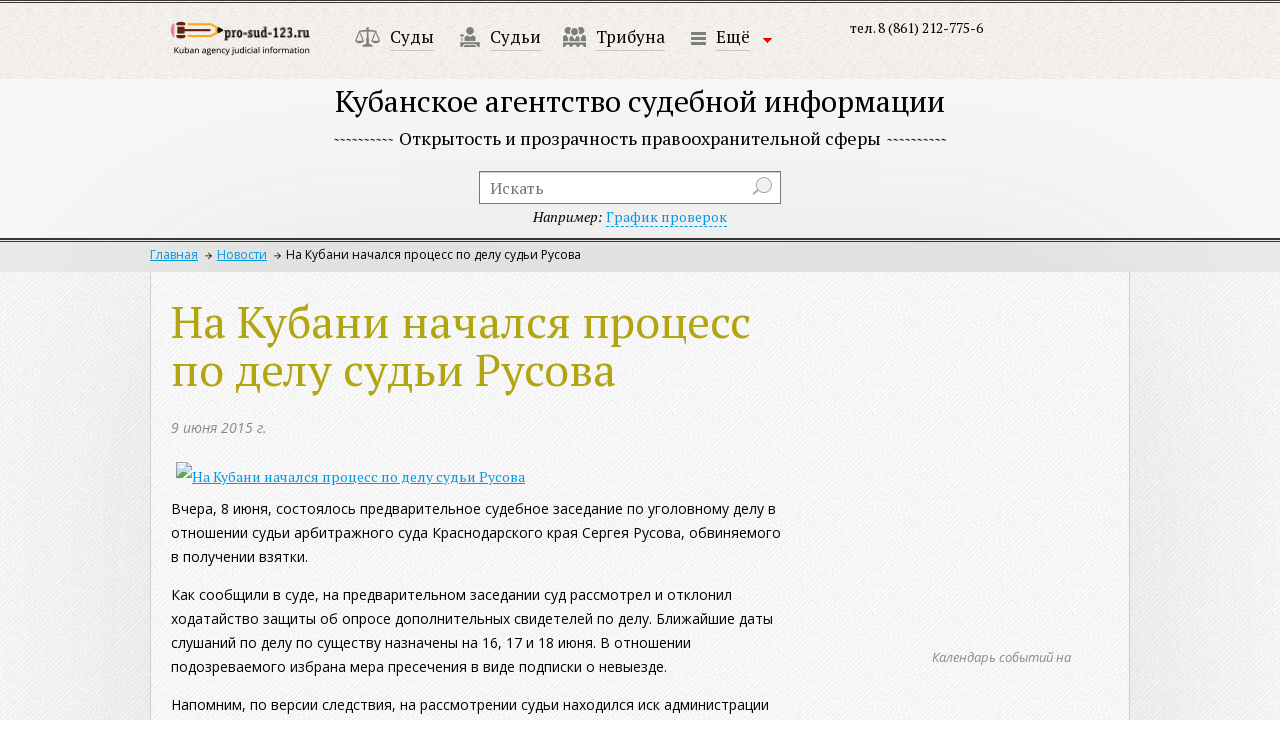

--- FILE ---
content_type: text/html; charset=utf-8
request_url: https://pro-sud-123.ru/news/na-kubani-nachalsya-protsess-po-delu-sudi-rusova
body_size: 8434
content:
<!DOCTYPE html>
<html>
<head>
  <meta charset="utf-8">
  <meta http-equiv="X-UA-Compatible" content="IE=edge,chrome=1">
  <title>Кубанское агенство судебной информации</title>
  <meta name="description" content="">
  <meta name="viewport" content="width=device-width, initial-scale=1">
  <link rel="stylesheet" href="/local/css/normalize.min.css">
  <link rel="stylesheet" href="/local/css/main.css">
  <link rel="stylesheet" href="/local/css/styles.css">
  <link rel="stylesheet" href="/local/css/nivo-slider.css">
  <link rel="stylesheet" href="/local/css/jquery.fancybox.css">
  <link rel="stylesheet" href="/local/css/jquery.fancybox-buttons.css">
  <link rel="stylesheet" href="/local/css/jquery.fancybox-thumbs.css">
  <link href="https://fonts.googleapis.com/css?family=PT+Serif:400,700,400italic,700italic|Open+Sans:300italic,400italic,600italic,700italic,800italic,400,300,600,700,800&subset=latin,cyrillic" rel='stylesheet' type='text/css'>
  <script src="/local/js/vendor/jquery-1.11.1.min.js"></script>
  <script src="/local/js/vendor/modernizr-2.6.2.min.js"></script>
  <script src="/local/js/vendor/jquery.carouFredSel-6.2.1-packed.js"></script>
  <script src="/local/js/vendor/jquery.touchSwipe.min.js"></script>
  <script src="/local/js/vendor/jquery.ba-throttle-debounce.min.js"></script>
  <script src="/local/js/vendor/jquery.transit.min.js"></script>
  <script src="/local/js/vendor/jquery.fancybox.pack.js"></script>
  <script src="/local/js/vendor/jquery.nivo.slider.pack.js"></script>
  <script src="/local/js/vendor/jquery.scrollTo.min.js"></script>
  <script src="/local/js/calendario/jquery.calendario.js"></script>
  <link rel="stylesheet" href="/local/js/calendario/calendar.css">
  <link rel="stylesheet" href="/local/js/calendario/custom_2.css">
  <script>
                        window.jQuery || document.write('<script src="/local/js/vendor/jquery-1.11.1.min.js"><\/script>')
  </script>
  <script src="/local/js/plugins.js"></script>
  <script src="/local/js/main.js"></script>
  <script src="/local/js/scripts.js"></script>
  <meta name="keywords" content="суды, судьи, прокуратура, адвокатура">
  <meta name="description" content="Кубанское агенство судебной информации">
  <link href="/bitrix/js/main/core/css/core.min.css?16177997052854" type="text/css" rel="stylesheet">
  <link href="/bitrix/js/ui/fonts/opensans/ui.font.opensans.min.css?16177997101861" type="text/css" rel="stylesheet">
  <link href="/bitrix/js/main/popup/dist/main.popup.bundle.min.css?161779970923459" type="text/css" rel="stylesheet">
  <link href="/bitrix/cache/css/s1/main/template_5f5f27d0a472a64aed9b3b36621531de/template_5f5f27d0a472a64aed9b3b36621531de_v1.css?1639830095134" type="text/css" data-template-style="true" rel="stylesheet">
  <script type="text/javascript">
  if(!window.BX)window.BX={};if(!window.BX.message)window.BX.message=function(mess){if(typeof mess==='object'){for(let i in mess) {BX.message[i]=mess[i];} return true;}};
  </script>
  <script type="text/javascript">
  (window.BX||top.BX).message({'JS_CORE_LOADING':'Загрузка...','JS_CORE_NO_DATA':'- Нет данных -','JS_CORE_WINDOW_CLOSE':'Закрыть','JS_CORE_WINDOW_EXPAND':'Развернуть','JS_CORE_WINDOW_NARROW':'Свернуть в окно','JS_CORE_WINDOW_SAVE':'Сохранить','JS_CORE_WINDOW_CANCEL':'Отменить','JS_CORE_WINDOW_CONTINUE':'Продолжить','JS_CORE_H':'ч','JS_CORE_M':'м','JS_CORE_S':'с','JSADM_AI_HIDE_EXTRA':'Скрыть лишние','JSADM_AI_ALL_NOTIF':'Показать все','JSADM_AUTH_REQ':'Требуется авторизация!','JS_CORE_WINDOW_AUTH':'Войти','JS_CORE_IMAGE_FULL':'Полный размер'});
  </script>
  <script type="text/javascript" src="/bitrix/js/main/core/core.min.js?1617799705252095"></script>
  <script>
  BX.setJSList(['/bitrix/js/main/core/core_ajax.js','/bitrix/js/main/core/core_promise.js','/bitrix/js/main/polyfill/promise/js/promise.js','/bitrix/js/main/loadext/loadext.js','/bitrix/js/main/loadext/extension.js','/bitrix/js/main/polyfill/promise/js/promise.js','/bitrix/js/main/polyfill/find/js/find.js','/bitrix/js/main/polyfill/includes/js/includes.js','/bitrix/js/main/polyfill/matches/js/matches.js','/bitrix/js/ui/polyfill/closest/js/closest.js','/bitrix/js/main/polyfill/fill/main.polyfill.fill.js','/bitrix/js/main/polyfill/find/js/find.js','/bitrix/js/main/polyfill/matches/js/matches.js','/bitrix/js/main/polyfill/core/dist/polyfill.bundle.js','/bitrix/js/main/core/core.js','/bitrix/js/main/polyfill/intersectionobserver/js/intersectionobserver.js','/bitrix/js/main/lazyload/dist/lazyload.bundle.js','/bitrix/js/main/polyfill/core/dist/polyfill.bundle.js','/bitrix/js/main/parambag/dist/parambag.bundle.js']);
  BX.setCSSList(['/bitrix/js/main/core/css/core.css','/bitrix/js/main/lazyload/dist/lazyload.bundle.css','/bitrix/js/main/parambag/dist/parambag.bundle.css']);
  </script>
  <script type="text/javascript">
  (window.BX||top.BX).message({'LANGUAGE_ID':'ru','FORMAT_DATE':'DD.MM.YYYY','FORMAT_DATETIME':'DD.MM.YYYY HH:MI:SS','COOKIE_PREFIX':'BITRIX_SM','SERVER_TZ_OFFSET':'10800','SITE_ID':'s1','SITE_DIR':'/','USER_ID':'','SERVER_TIME':'1685494657','USER_TZ_OFFSET':'0','USER_TZ_AUTO':'Y','bitrix_sessid':'2fbdb69113314b2ca6c4bc173442b88b'});
  </script>
  <script type="text/javascript" src="/bitrix/js/main/popup/dist/main.popup.bundle.min.js?161779970958041"></script>
  <script type="text/javascript">
  BX.setCSSList(['/local/templates/main/styles.css']);
  </script>
</head>
<body>
  <div id="wrapper2">
    <div id="viewport">
      <div id="header">
        <div id="logo">
          <a href="/"><img src="/local/img/logo_sm.png" alt="Логотип — вернуться на главную"></a>
        </div>
        <div id="menu">
          <ul class="clearfix">
            <li>
              <a href="/courts/"><img src="/local/img/m_icon1.png" alt=""></a> <a href="/courts/" class="solid">Суды</a>
            </li>
            <li>
              <a href="/judges/"><img src="/local/img/m_icon2.png" alt=""></a> <a href="/judges/" class="solid">Судьи</a>
            </li>
            <li>
              <a href="/tribune/"><img src="/local/img/m_icon6.png" alt=""></a> <a href="/tribune/" class="solid">Трибуна</a>
            </li>
            <li>
              <a><img src="/local/img/m_more.png" alt=""></a> <a class="drop_down solid" href="">Ещё</a> <a class="drop_down"></a><span class="ib ml10 drop_down ib arrows"></span>
              <div class="droppedMenu">
                <ul>
                  <li>
                    <a href="/prosecutors-office/" class="blink solid">Прокуратура</a>
                  </li>
                  <li>
                    <a href="/advocacy/" class="blink solid">Адвокатура</a>
                  </li>
                  <li>
                    <a href="/science/" class="blink solid">Наука</a>
                    <ul>
                      <li>
                        <a class="solid" href="/science/uchenye-yuristy/">Ученые-юристы Кубани</a>
                      </li>
                      <li>
                        <a class="solid" href="/science/yuridicheskie-vuzy/">Юридические ВУЗы Кубани</a>
                      </li>
                      <li>
                        <a class="solid" href="/science/studentu/">В помощь студенту-юристу</a>
                      </li>
                    </ul>
                  </li>
                  <li>
                    <a href="/events/" class="blink solid">События</a>
                  </li>
                  <li>
                    <a href="/questions/" class="blink solid">Юридическая помощь</a>
                  </li>
                </ul>
              </div>
            </li>
          </ul>
        </div>
        <div class="contacts clearfix">
          <span>тел. 8 (861) 212-775-6<br>
          <br></span> <span></span>
        </div>
        <div class="title">
          <h1>Кубанское агентство судебной информации</h1><span class="title_hr"></span><span class="subtitle">Открытость и прозрачность правоохранительной сферы</span><span class="title_hr"></span>
        </div>
        <div class="search">
          <form action="/search/" method="get">
            <input type="text" name="q" placeholder="Искать"> <input type="submit" value="" name=""> <span class="search_example"><i>Например:</i> <a href="/search/?q=%D0%90%D0%B1%D0%B8%D0%BD%D1%81%D0%BA%D0%B8%D0%B9%20%D1%80%D0%B0%D0%B9%D0%BE%D0%BD%D0%BD%D1%8B%D0%B9%20%D1%81%D1%83%D0%B4" class="dashed">График проверок</a></span>
          </form>
        </div>
        <div class="breadcrumbs">
          <a href="/">Главная</a><a href="/news/">Новости</a><span>На Кубани начался процесс по делу судьи Русова</span>
        </div>
      </div>
      <div id="main_content" class="clearfix">
        <div id="left_column">
          <div class="law_title">
            <h1>На Кубани начался процесс по делу судьи Русова</h1><span class="dateOfCreate">9 июня 2015 г.</span>
            <div class="detailedContent">
              <a class="fancybox" rel="gallery1" href="/upload/iblock/866/%D0%A0%D1%83%D1%81%D0%BE%D0%B2.jpg" title="На Кубани начался процесс по делу судьи Русова"><img src="/upload/resize_cache/iblock/866/260_160_2/%D0%A0%D1%83%D1%81%D0%BE%D0%B2.jpg" alt="На Кубани начался процесс по делу судьи Русова"></a>
              <div>
                <p class="MsoNormal">Вчера, 8 июня, состоялось предварительное судебное заседание по уголовному делу в отношении судьи арбитражного суда Краснодарского края Сергея Русова, обвиняемого в получении взятки.</p>
                <p class="MsoNormal">Как сообщили в суде, на предварительном заседании суд рассмотрел и отклонил ходатайство защиты об опросе дополнительных свидетелей по делу. Ближайшие даты слушаний по делу по существу назначены на 16, 17 и 18 июня. В отношении подозреваемого избрана мера пресечения в виде подписки о невыезде.</p>
                <p class="MsoNormal">Напомним, по версии следствия, на рассмотрении судьи находился иск администрации Сочи о взыскании неустойки с ООО &ldquo;МСП “Россбан&rdquo;. В октябре 2012 года Русов пригласил к себе представителя ответчика, которому предложил передать ему 20 миллионов рублей за вынесение решения в пользу строительной фирмы. В декабре 2012 года, находясь в здании Арбитражного суда, он получил часть требуемой им взятки в сумме 1 млн рублей, после чего в январе 2013 года получил оставшуюся часть взятки в сумме 19 млн рублей.&nbsp; Противоправная деятельность судьи была пресечена сотрудниками УФСБ России.</p>
                <p class="MsoNormal">16 апреля 2013 года Высшая квалификационная коллегия судей&nbsp; РФ удовлетворила представление главы Следственного комитета Александра Бастрыкина о даче согласия на возбуждение уголовного дела в отношении Русова по ч.6 ст. 290 УК РФ. Русов безуспешно пытался обжаловать решение ВККС в Верховном суде (ВС) России &mdash; сначала в судебной коллегии по административным делам, а затем и в апелляционной инстанции. Точку в этом вопросе ВС поставил 24 декабря 2013 года.</p>
              </div>
              <div>
                <br>
                <br>
                <br>
                <br>
              </div><span class="getShows" data-id="2310">953</span> <span class="views"></span>
              <div class="addComment" id="commentBlock">
                <h2 class="addComment">Оставить комментарий</h2>
                <form class="sendComment" method="post" action="/local/handlers/addcomment.php" onsubmit="return check_comment()">
                  <div class="errors"></div><input type="hidden" name="IBLOCK_ID" value="10"> <input type="hidden" name="ELEMENT_ID" value="2310"> <input type="hidden" name="back_url" value="/news/na-kubani-nachalsya-protsess-po-delu-sudi-rusova/?success=Y#commentBlock"> <input type="text" placeholder="Имя Фамилия" name="FIO"> <input type="text" placeholder="Укажите действующую электронную почту" name="EMAIL"> 
                  <textarea rows="5" placeholder="Сформулируйте вашу мысль" name="COMMENT"></textarea> <input class="block" type="submit" value="Отправить">
                </form>
              </div>
            </div>
          </div>
        </div><br>
        <br>
        <br>
        <br>
        <br>
        <br>
        <br>
        <br>
        <br>
        <br>
        <br>
        <br>
        <br>
        <br>
        <br>
        <br>
        <br>
        <br>
        <br>
        <div id="right_column">
          <div class="mini_cal">
            <span class="cal-title">Календарь событий на</span>
            <div id="custom-inner" class="custom-inner">
              <div class="custom-header clearfix">
                <h2 id="custom-month" class="custom-month"></h2>
              </div>
              <div id="calendar" class="fc-calendar-container"></div>
            </div>
          </div>
          <p><br></p>
          <div class="scobe_title">
            <span class="l_scobe"></span>
            <h2>Журнал</h2><span class="r_scobe"></span>
          </div>
          <p><br></p>
          <p><br></p><a href="/journals/" style="outline: none; margin-top: 30cm; text-decoration: none;" title="Журнал" target="_blank"><img src="/upload/journals/journals.png" margin-top="50" width="218"></a>
          <div class="scobe_title">
            <span class="l_scobe"></span>
            <h2>О проекте</h2><span class="r_scobe"></span>
          </div>
          <p><br></p>
          <p><br></p><a href="/o-proekte.php" style="outline: none; margin-top: 30cm; text-decoration: none;" title="О проекте" target="_blank"><img src="/upload/medialibrary/d42/O%20proekte.jpeg" margin-top="50" width="218"></a>
          <div class="clearfix"></div>
          <div class="news aside_block_first">
            <div class="scobe_title">
              <span class="l_scobe"></span>
              <h2>Новости</h2><span class="r_scobe"></span>
            </div>
            <div class="items">
              <div class="day">
                <p>• за сегодня •</p>
              </div>
              <div class="day">
                <p>• за вчера •</p>
              </div>
            </div>
          </div>
          <div class="more">
            <a href="/news/" class="solid">Читать все новости</a>
          </div>
          <div class="new_tribune aside_block">
            <div class="scobe_title">
              <span class="l_scobe"></span>
              <h2>Новое<br>
              в трибуне</h2><span class="r_scobe"></span>
            </div>
            <div class="items">
              <div>
                <a href="/tribune/skhodstva-i-razlichiya-sudebnykh-sistem-kitaya-i-rossii/"><img src="/upload/resize_cache/iblock/2e8/70_47_2/%D0%9A%D0%B8%D1%82%D0%B0%D0%B9%D1%81%D0%BA%D0%B8%D0%B9%20%D1%80%D0%B0%D0%B9%D0%BE%D0%BD%D0%BD%D1%8B%D0%B9%20%D0%BD%D0%B0%D1%80%D0%BE%D0%B4%D0%BD%D1%8B%D0%B9%20%D1%81%D1%83%D0%B4-%20kandinsky-download-1683907887045.png" alt="Сходства и различия судебных систем Китая и России"></a> <a href="/tribune/skhodstva-i-razlichiya-sudebnykh-sistem-kitaya-i-rossii/">Сходства и различия судебных систем Китая и России</a>
                <div>
                  <span class="getShows" data-id="86312">277</span> <span class="views"></span> <span>0</span> <span class="comments"></span>
                </div>
              </div>
              <div>
                <a href="/tribune/administrativnyy-protsessualnyy-kodeks-knr-/"><img src="/upload/resize_cache/iblock/6ce/70_47_2/%D0%BA%D0%B8%D1%82%D0%B0%D0%B9%D1%81%D0%BA%D0%B8%D0%B9%20%D1%81%D1%83%D0%B4.jpg" alt="Административный процессуальный кодекс КНР "></a> <a href="/tribune/administrativnyy-protsessualnyy-kodeks-knr-/">Административный процессуальный кодекс КНР</a>
                <div>
                  <span class="getShows" data-id="85962">556</span> <span class="views"></span> <span>0</span> <span class="comments"></span>
                </div>
              </div>
              <div>
                <a href="/tribune/k-voprosu-o-dokazatelstvakh-i-dokazyvanii-v-administrativnom-sudoproizvodstve/"><img src="/upload/resize_cache/iblock/4ad/70_47_2/png-clipart-judiciary-court-law-judge-lawyer-people-measuring-scales.png" alt="К ВОПРОСУ О ДОКАЗАТЕЛЬСТВАХ И ДОКАЗЫВАНИИ В АДМИНИСТРАТИВНОМ..."></a> <a href="/tribune/k-voprosu-o-dokazatelstvakh-i-dokazyvanii-v-administrativnom-sudoproizvodstve/">К ВОПРОСУ О ДОКАЗАТЕЛЬСТВАХ И ДОКАЗЫВАНИИ В АДМИНИСТРАТИВНОМ...</a>
                <div>
                  <span class="getShows" data-id="85221">882</span> <span class="views"></span> <span>0</span> <span class="comments"></span>
                </div>
              </div>
              <div>
                <a href="/tribune/osparivanie-podozritelnykh-sdelok-v-dele-o-bankrotstve/"><img src="/upload/resize_cache/iblock/a3f/70_47_2/%D0%B1%D0%B0%D0%BD%D0%BA%D1%80%D0%BE%D1%82-1.jpg" alt="ОСПАРИВАНИЕ ПОДОЗРИТЕЛЬНЫХ СДЕЛОК В ДЕЛЕ О БАНКРОТСТВЕ"></a> <a href="/tribune/osparivanie-podozritelnykh-sdelok-v-dele-o-bankrotstve/">ОСПАРИВАНИЕ ПОДОЗРИТЕЛЬНЫХ СДЕЛОК В ДЕЛЕ О БАНКРОТСТВЕ</a>
                <div>
                  <span class="getShows" data-id="84713">1060</span> <span class="views"></span> <span>0</span> <span class="comments"></span>
                </div>
              </div>
            </div>
          </div>
          <div class="new_tribune aside_block">
            <div class="scobe_title">
              <span class="l_scobe"></span>
              <h2>Новое в<br>
              разделе Наука</h2><span class="r_scobe"></span>
            </div>
            <div class="items">
              <div>
                <a href="/science/publications/v-kubgu-uspeshno-proshla-mezhdunarodnaya-konferentsiya-po-aktualnym-voprosam-grazhdanskogo-arbitrazh/"><img src="/upload/resize_cache/iblock/382/70_47_2/%D0%BC%D0%B5%D0%B6%D0%B4%20%D0%BA%D0%BE%D0%BD%D1%84%20%D0%B1%D0%B0%D0%BD%D0%B5%D1%80.jpg" alt="В КубГУ успешно прошла международная конференция по актуальн..."></a> <a href="/science/publications/v-kubgu-uspeshno-proshla-mezhdunarodnaya-konferentsiya-po-aktualnym-voprosam-grazhdanskogo-arbitrazh/">В КубГУ успешно прошла международная конференция по актуальн...</a>
                <div>
                  <span class="getShows" data-id="86290">350</span> <span class="views"></span> <span>0</span> <span class="comments"></span>
                </div>
              </div>
              <div>
                <a href="/science/publications/aktualnye-problemy-naznacheniya-administrativnogo-nakazaniya-v-ramkakh-osushchestvleniya-polnomochiy/"><img src="/upload/resize_cache/iblock/b98/70_47_2/%D0%A8%D0%B0%D0%B2%D1%8B%D1%80%D0%B8%D0%BD%20%D0%92%D0%BB%D0%B0%D0%B4.jpg" alt="АКТУАЛЬНЫЕ ПРОБЛЕМЫ НАЗНАЧЕНИЯ АДМИНИСТРАТИВНОГО НАКАЗАНИЯ В..."></a> <a href="/science/publications/aktualnye-problemy-naznacheniya-administrativnogo-nakazaniya-v-ramkakh-osushchestvleniya-polnomochiy/">АКТУАЛЬНЫЕ ПРОБЛЕМЫ НАЗНАЧЕНИЯ АДМИНИСТРАТИВНОГО НАКАЗАНИЯ В...</a>
                <div>
                  <span class="getShows" data-id="86126">496</span> <span class="views"></span> <span>0</span> <span class="comments"></span>
                </div>
              </div>
              <div>
                <a href="/science/publications/problemy-sovmestnogo-ispolzovaniya-strimingovykh-servisov-i-soblyudeniya-polzovatelskikh-soglasheniy/"><img src="/upload/resize_cache/iblock/297/70_47_2/%D0%A1%D1%82%D1%80%D0%B8%D0%BC%D0%B8%D0%BD%D0%B3%20Dream%20by%20WOMBO.jpg" alt="ПРОБЛЕМЫ СОВМЕСТНОГО ИСПОЛЬЗОВАНИЯ СТРИМИНГОВЫХ СЕРВИСОВ И С..."></a> <a href="/science/publications/problemy-sovmestnogo-ispolzovaniya-strimingovykh-servisov-i-soblyudeniya-polzovatelskikh-soglasheniy/">ПРОБЛЕМЫ СОВМЕСТНОГО ИСПОЛЬЗОВАНИЯ СТРИМИНГОВЫХ СЕРВИСОВ И С...</a>
                <div>
                  <span class="getShows" data-id="84738">809</span> <span class="views"></span> <span>0</span> <span class="comments"></span>
                </div>
              </div>
              <div>
                <a href="/science/publications/tsifrovye-prava-v-sisteme-obektov-grazhdanskikh-prav/"><img src="/upload/resize_cache/iblock/273/70_47_2/%D1%86%D0%B8%D1%84%D1%80%D0%B0.jpg" alt="Цифровые права в системе объектов гражданских прав"></a> <a href="/science/publications/tsifrovye-prava-v-sisteme-obektov-grazhdanskikh-prav/">Цифровые права в системе объектов гражданских прав</a>
                <div>
                  <span class="getShows" data-id="83888">978</span> <span class="views"></span> <span>0</span> <span class="comments"></span>
                </div>
              </div>
            </div>
          </div>
          <div class="consult aside_block">
            <div class="scobe_title">
              <span class="l_scobe"></span>
              <h2>Юридическая<br>
              консультация</h2><span class="r_scobe"></span>
            </div>
            <div class="items">
              <div class="item">
                <p class="title">Вопрос:</p>
                <p></p>
                <p style="text-align: justify;">Достаточно ли факта распространения ответчиком сведений, порочащих деловую репутацию истца, для вывода о причинении ущерба деловой репутации и для выплаты денежного возмещения за необоснованное умаление деловой репутации?</p>
                <p></p>
                <p class="title">Ответ:</p>
                <p></p>
                <p><a target="_blank" href="/questions/dostatochno-li-fakta-rasprostraneniya-otvetchikom-svedeniy-porochashchikh-delovuyu-reputatsiyu-istts/"></a></p>
                <p style="text-align: justify;">Факта распространения ответчиком сведений, порочащих деловую репутацию истца, недостаточно для вывода о причинении ущерба деловой репутации и для выплаты денежного возмещения за необоснованное умаление деловой репутации. На истце в силу требований...</p>
                <p></p>
              </div>
            </div>
          </div>
          <div class="more">
            <a href="/questions/" class="solid">Другие вопросы</a>
          </div>
          <div>
            <div class="scobe_title">
              <span class="l_scobe"></span>
              <h2>Опрос</h2><span class="r_scobe"></span>
            </div>
            <div id="interContainer">
              <div class="inter">
                <span class="quest">На сколько процентов Вы используете в работе знания, полученные в ВУЗе?</span>
                <div class="vars">
                  <a class="selected" href="" data-id="2588">На все 100!</a> <a href="" data-id="2587">Где-то половина знаний оказалась применимой.</a> <a href="" data-id="2586">Абсолютно не использую. Зачем, спрашивается, учил(ся/ась)?</a>
                </div>
                <div class="button">
                  <span class="send">Проголосовать</span>
                </div>
              </div>
            </div>
            <div class="new_tribune aside_block">
              <div class="scobe_title">
                <span class="l_scobe"></span>
                <h2>Сотрудничество</h2><span class="r_scobe"></span>
              </div>
              <div style="margin-top:50px"><img src="/upload/iblock/d89/111%601.png" alt="elibrary1"></div>
              <div style="margin-top:50px"><img src="/upload/resize_cache/iblock/ddf/230_190_2/homeHeaderTitleImage_ru_RU.jpeg" alt="YurVestnik"></div>
              <div style="margin-top:50px"><img src="/upload/iblock/50e/111%603.png" alt="КубГУ"></div>
              <div style="margin-top:50px"><img src="/upload/iblock/44d/P_i_P_v2.jpeg" alt="Потапенко и партнеры"></div>
              <div style="margin-top:50px"><img src="/upload/iblock/a43/111%604.png" alt="РГУП"></div>
            </div>
            <div></div>
          </div>
        </div>
      </div>
    </div>
  </div>
  <footer>
    <div class="wide clearfix">
      <div class="left">
        <span class="mini_logo"></span> <span class="copyright">&copy;2013-2024. Все права защищены</span>
        <p class="small">Сетевое издание &laquo;Кубанское агентство судебной информации Pro-Sud-123.ru&raquo; зарегистрировано в Федеральной службе по надзору в сфере связи, информационных технологий и массовых коммуникаций (Роскомнадзор).</p>
        <div>
          <br>
        </div>
        <p></p>
        <p>Свидетельство о регистрации ЭЛ № ФС 77–57731<br>
        Ресурс может содержать материалы 16+<br>
        <br>
        Учредитель, издатель: АНО "КубАСИ" ОГРН 1132300002097 ИНН 2308981180<br>
        Главный редактор: Потапенко Н.С.<br>
        Адрес редакции: г. Краснодар, ул. Монтажников, 1/4, 13 этаж, пом. 2&nbsp;&nbsp;<img alt="Fringe" src="/local/img/metka_yandex.png">&nbsp;</p>
        <p class="big">Электронная почта редакции —</p>
        <p class="big">Телефон редакции — 8 (918) 428-40-96</p>
        <p class="small">Сетевое&nbsp; издание&nbsp; «Кубанское агентство судебной информации&nbsp; Pro-Sud-123.ru»&nbsp; зарегистрировано в&nbsp; Национальном центре ISSN с присвоением&nbsp; Международного&nbsp; стандартного&nbsp; номера&nbsp; сериального&nbsp; издания&nbsp; ISSN: <a href="/upload/doc/ISSN_2542%E2%80%932014.PDF" title="Свидетельство о регистрации ISSN: 2542 – 2014" target="_blank">2542 – 2014</a>.</p>
      </div>
      <div class="center">
        <a href="" id="feedback" class="blink solid">Обратная связь</a> <span>Остались вопросы или<br>
        есть пожелания &mdash;<br>
        спрашивайте.</span>
        <p></p>
      </div>
      <div class="right">
        <a href="" id="gotop" class="blink dashed">Наверх</a><span></span>
        <p class="weare">Создание сайта: JetApp</p>
        <div class="logs">
          <noscript>
          <div></div></noscript><br>
          <br>
          <span id="hotlog_counter"></span> <span id="hotlog_dyn"></span> <noscript></noscript> <noscript></noscript><br>
          <br>
          <noscript>
          <div style="position:absolute;left:-10000px;"></div></noscript>
        </div>
      </div>
    </div>
  </footer>
  <div style="display: none;" class="white_overlay"></div>
<script defer src="https://static.cloudflareinsights.com/beacon.min.js/vcd15cbe7772f49c399c6a5babf22c1241717689176015" integrity="sha512-ZpsOmlRQV6y907TI0dKBHq9Md29nnaEIPlkf84rnaERnq6zvWvPUqr2ft8M1aS28oN72PdrCzSjY4U6VaAw1EQ==" data-cf-beacon='{"version":"2024.11.0","token":"9d29300fea2542aca511ed1a78672a1b","r":1,"server_timing":{"name":{"cfCacheStatus":true,"cfEdge":true,"cfExtPri":true,"cfL4":true,"cfOrigin":true,"cfSpeedBrain":true},"location_startswith":null}}' crossorigin="anonymous"></script>
</body>
</html>


--- FILE ---
content_type: text/html; charset=utf-8
request_url: https://pro-sud-123.ru/local/handlers/getshows.php
body_size: -313
content:
<!DOCTYPE html>
<html>
<head>
  <title></title>
</head>
<body>
  117
</body>
</html>


--- FILE ---
content_type: text/css;charset=UTF-8
request_url: https://pro-sud-123.ru/local/js/calendario/calendar.css
body_size: 238
content:
.fc-calendar-container{position:relative;height:400px;width:400px}.fc-calendar{width:100%}.fc-calendar .fc-head{height:14px;background:#ccc;color:#fff;border-left:1px solid #a1a1a1;border-top:1px solid #a1a1a1;border-right:1px solid #a1a1a1;width:216px}.fc-calendar .fc-head div{height:auto!important;margin-top:-1px!important}.fc-calendar .fc-body{position:relative;background:#eaeaea;border:1px solid #a1a1a1;width:216px}.fc-calendar .fc-row{width:100%;border-bottom:1px solid #a1a1a1;height:24px!important}.fc-four-rows .fc-row{height:25%}.fc-five-rows .fc-row{height:24px}.fc-six-rows .fc-row{height:16.66%;height:-moz-calc(100%/6);height:-webkit-calc(100%/6);height:calc(100%/6)}.fc-calendar .fc-row>div.fc-content{background:#fff url(/local/img/kr.png) no-repeat;content:' ';background-position:3px 1px}.fc-calendar .fc-head>div,.fc-calendar .fc-row>div{float:left;height:24px;width:30px;position:relative;border-right:1px solid #a1a1a1}.ie9 .fc-calendar .fc-head>div,.ie9 .fc-calendar .fc-row>div{width:14.2%}.fc-calendar .fc-row>div{border-right:1px solid #a1a1a1;position:relative}.fc-calendar .fc-head>div{text-align:center}.fc-calendar .fc-row>div>span.fc-date{position:absolute;width:30px;height:20px;padding-top:4px;font-size:12px;color:#a1a1a1;text-shadow:0 -1px 0 rgba(255,255,255,.8);bottom:0;right:0;text-align:center;font-style:normal}.fc-calendar .fc-row div:nth-child(6n) span.fc-date,.fc-calendar .fc-row div:nth-child(7n) span.fc-date{color:#ff0024!important}.fc-calendar .fc-row>div>span.fc-weekday{padding-left:5px;display:none}.fc-calendar .fc-row>div.fc-today .fc-date{color:#000}.fc-calendar .fc-row>div.fc-out{opacity:.6}.fc-calendar .fc-head>div:last-child,.fc-calendar .fc-row>div:last-child{border-right:none}.fc-calendar .fc-row:last-child{border-bottom:none}.fc-calendar .fc-row>div:hover{color:#000!important}.fc-calendar .fc-row>div.fc-today .fc-date:after{content:' ';width:100%;background:#999;position:absolute;top:1px;left:3px}

--- FILE ---
content_type: application/javascript
request_url: https://pro-sud-123.ru/local/js/main.js
body_size: 776
content:
var xhr;$(document).ready(function(){if($("#alphaSearchInput").length>0){$("#alphaSearchInput").on("keyup",function(){if(xhr&&xhr.readystate!=4){xhr.abort()}$("#alphaSearch #preloader").show();xhr=$.post($("#alphaSearch").attr("action"),{letters:$(this).val()},function(innerHTML){$("#searchContainer").html(innerHTML);$("#alphaSearch #preloader").hide()})})}$("#tabs>div").hide();$("#tabs div:first").show();$("#tabs nav a:eq(0)").addClass("active");$("#tabs nav a").click(function(){$("#tabs nav a").removeClass("active");$(this).addClass("active");var sel=$(this).attr("href");$("#tabs>div").hide();$(sel).show();return false});$("#accordion").find(".accordion-toggle").click(function(){$(this).next().slideToggle("slow");$("#accordion .accordion-content").not($(this).next()).slideUp("slow")});$("#accordion2").find(".accordion-toggle").click(function(){$(this).next().slideToggle("slow");$("#accordion2 .accordion-content").not($(this).next()).slideUp("slow")});$("#accordion3").find(".accordion-toggle").click(function(){$(this).next().slideToggle(10);$("#accordion3 .accordion-content").not($(this).next()).slideUp(10)});$(".chooseView span").click(function(){var spanData=$(this).data();$(".viewType").hide();$(".viewType#"+spanData.id).show();$(".chooseView span").removeClass("active");$(this).addClass("active")});$(".chooseLetter span").click(function(){$(".chooseLetter span").removeClass("active");$(this).addClass("active")});$(".sorting span").click(function(){$(".sorting span").removeClass("active");$(this).addClass("active")});$(document).ready(function(){if($(".fancybox").length>0){$(".fancybox").fancybox({padding:100,openEffect:"none",closeEffect:"none",wrapCSS:"fancybox-white",helpers:{title:{type:"over"}},beforeShow:function(){this.title="Фото"+(this.index+1)+" из "+this.group.length+"<br/>"+(this.title?""+this.title+"":"")}})}});if($("#gallery").length>0){$("#gallery").carouFredSel({width:610,height:175,margin:0,left:0,responsive:true,items:4,align:"left",auto:false,prev:"#prev2",next:"#next2",pagination:"#pager2",mousewheel:true,swipe:{onMouse:true,onTouch:true}})}if($("#galleryBig").length>0){$("#galleryBig").carouFredSel({width:700,height:305,margin:0,left:0,items:1,align:"left",auto:false,prev:"#prev3",next:"#next3",pagination:"#pager3",mousewheel:true,swipe:{onMouse:true,onTouch:true}})}if($("#slider").length>0){$("#slider").nivoSlider({effect:"fold",slices:1,controlNav:true,pauseTime:3e3})}if($("#photogallery").length>0){$("#photogallery").nivoSlider({width:560,height:367,effect:"fold",slices:1,controlNav:true,controlNavThumbs:true,pauseTime:3e6})}$(".dDown").click(function(){if(!$(this).parent().hasClass("active")){$(this).parent().addClass("active");$(".dropped").fadeIn(150);return false}else{$(this).parent().removeClass("active");$(".dropped").fadeOut(150);return false}});$(".drop_down").click(function(){if(!$(this).parent().hasClass("active")){$(this).parent().addClass("active");$(".droppedMenu").fadeIn(150);return false}else{$(this).parent().removeClass("active");$(".droppedMenu").fadeOut(150);return false}})});$(document).ready(function(){$(".navbar-head").click(function(){$("#nav-icon1").toggleClass("open")});$(".navbar-head").on("click",function(e){e.preventDefault();var $target=$(".mobile-menu");if(!$target.is(":visible")){$target.css("display","block");$target.animate({left:0});$(".mobile-menu-overlay").show();$("html").css("overflow","hidden")}else{$target.animate({left:-100+"%"},function(){$target.css("display","none")});$(".mobile-menu-overlay").hide();$("html").css("overflow","inherit")}});$(".mobile-menu-overlay").on("click",function(e){e.preventDefault();var $target=$(".mobile-menu");$("#nav-icon1").removeClass("open");$target.animate({left:-100+"%"},function(){$target.css("display","none")});$(".mobile-menu-overlay").hide();$("html").css("overflow","inherit")});$(".navbar-head").on("click",function(e){e.preventDefault();var $target=$(".mobile-menu-main");if(!$target.is(":visible")){$target.css("display","block");$target.animate({left:0});$(".mobile-menu-overlay-main").show();$("html").css("overflow","hidden")}else{$target.animate({left:-100+"%"},function(){$target.css("display","none")});$(".mobile-menu-overlay-main").hide();$("html").css("overflow","inherit")}});$(".mobile-menu-overlay-main").on("click",function(e){e.preventDefault();var $target=$(".mobile-menu-main");$("#nav-icon1").removeClass("open");$target.animate({left:-100+"%"},function(){$target.css("display","none")});$(".mobile-menu-overlay-main").hide();$("html").css("overflow","inherit")})});